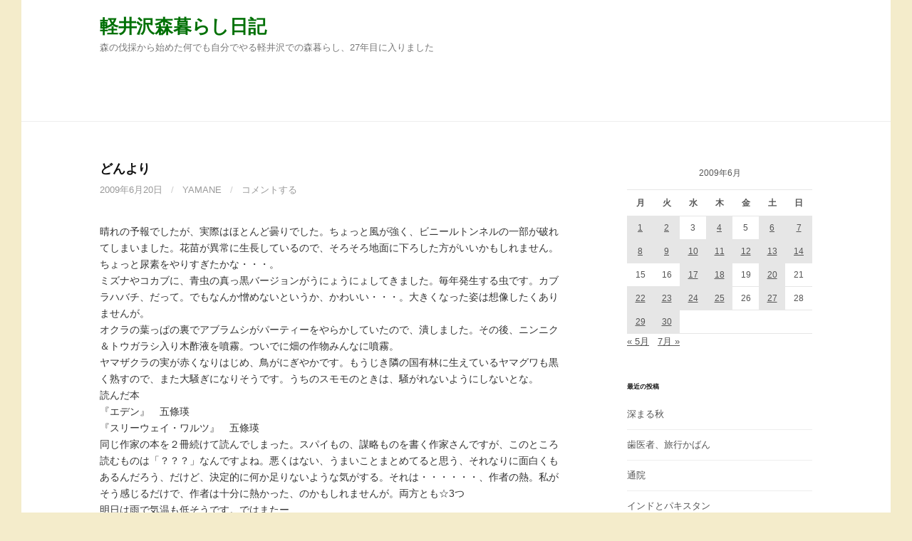

--- FILE ---
content_type: text/html; charset=UTF-8
request_url: http://yamane.s137.xrea.com/x/wp/2009/06/20/%E3%81%A9%E3%82%93%E3%82%88%E3%82%8A/
body_size: 11234
content:
<!DOCTYPE html>
<!--[if IE 8]>
<html class="ie8" lang="ja" prefix="og: http://ogp.me/ns#">
<![endif]-->
<!--[if !(IE 8) ]><!-->
<html lang="ja" prefix="og: http://ogp.me/ns#">
<!--<![endif]-->
<head>
<meta charset="UTF-8">
<meta name="viewport" content="width=device-width, initial-scale=1">
<link rel="profile" href="http://gmpg.org/xfn/11">
<link rel="pingback" href="http://yamane.s137.xrea.com/x/wp/xmlrpc.php">
<!--[if lt IE 9]>
<script src="http://yamane.s137.xrea.com/x/wp/wp-content/themes/first/js/html5shiv.js"></script>
<![endif]-->
<title>どんより - 軽井沢森暮らし日記</title>
<meta name='robots' content='max-image-preview:large' />

<!-- This site is optimized with the Yoast SEO plugin v8.3 - https://yoast.com/wordpress/plugins/seo/ -->
<link rel="canonical" href="http://yamane.s137.xrea.com/x/wp/2009/06/20/%e3%81%a9%e3%82%93%e3%82%88%e3%82%8a/" />
<meta property="og:locale" content="ja_JP" />
<meta property="og:type" content="article" />
<meta property="og:title" content="どんより - 軽井沢森暮らし日記" />
<meta property="og:description" content="晴れの予報でしたが、実際はほとんど曇りでした。ちょっと風が強く、ビニールトンネルの一部が破れてしまいました。花苗が異常に生長しているので、そろそろ地面に下ろした方がいいかもしれません。ちょっと尿素をやりすぎたかな・・・。..." />
<meta property="og:url" content="http://yamane.s137.xrea.com/x/wp/2009/06/20/%e3%81%a9%e3%82%93%e3%82%88%e3%82%8a/" />
<meta property="og:site_name" content="軽井沢森暮らし日記" />
<meta property="article:section" content="Diary~森暮らし日記" />
<meta property="article:published_time" content="2009-06-20T11:44:06+09:00" />
<meta name="twitter:card" content="summary_large_image" />
<meta name="twitter:description" content="晴れの予報でしたが、実際はほとんど曇りでした。ちょっと風が強く、ビニールトンネルの一部が破れてしまいました。花苗が異常に生長しているので、そろそろ地面に下ろした方がいいかもしれません。ちょっと尿素をやりすぎたかな・・・。..." />
<meta name="twitter:title" content="どんより - 軽井沢森暮らし日記" />
<!-- / Yoast SEO plugin. -->

<link rel='dns-prefetch' href='//fonts.googleapis.com' />
<link rel="alternate" type="application/rss+xml" title="軽井沢森暮らし日記 &raquo; フィード" href="http://yamane.s137.xrea.com/x/wp/feed/" />
<link rel="alternate" type="application/rss+xml" title="軽井沢森暮らし日記 &raquo; コメントフィード" href="http://yamane.s137.xrea.com/x/wp/comments/feed/" />
<link rel="alternate" type="application/rss+xml" title="軽井沢森暮らし日記 &raquo; どんより のコメントのフィード" href="http://yamane.s137.xrea.com/x/wp/2009/06/20/%e3%81%a9%e3%82%93%e3%82%88%e3%82%8a/feed/" />
<script type="text/javascript">
window._wpemojiSettings = {"baseUrl":"https:\/\/s.w.org\/images\/core\/emoji\/14.0.0\/72x72\/","ext":".png","svgUrl":"https:\/\/s.w.org\/images\/core\/emoji\/14.0.0\/svg\/","svgExt":".svg","source":{"concatemoji":"http:\/\/yamane.s137.xrea.com\/x\/wp\/wp-includes\/js\/wp-emoji-release.min.js?ver=6.1.9"}};
/*! This file is auto-generated */
!function(e,a,t){var n,r,o,i=a.createElement("canvas"),p=i.getContext&&i.getContext("2d");function s(e,t){var a=String.fromCharCode,e=(p.clearRect(0,0,i.width,i.height),p.fillText(a.apply(this,e),0,0),i.toDataURL());return p.clearRect(0,0,i.width,i.height),p.fillText(a.apply(this,t),0,0),e===i.toDataURL()}function c(e){var t=a.createElement("script");t.src=e,t.defer=t.type="text/javascript",a.getElementsByTagName("head")[0].appendChild(t)}for(o=Array("flag","emoji"),t.supports={everything:!0,everythingExceptFlag:!0},r=0;r<o.length;r++)t.supports[o[r]]=function(e){if(p&&p.fillText)switch(p.textBaseline="top",p.font="600 32px Arial",e){case"flag":return s([127987,65039,8205,9895,65039],[127987,65039,8203,9895,65039])?!1:!s([55356,56826,55356,56819],[55356,56826,8203,55356,56819])&&!s([55356,57332,56128,56423,56128,56418,56128,56421,56128,56430,56128,56423,56128,56447],[55356,57332,8203,56128,56423,8203,56128,56418,8203,56128,56421,8203,56128,56430,8203,56128,56423,8203,56128,56447]);case"emoji":return!s([129777,127995,8205,129778,127999],[129777,127995,8203,129778,127999])}return!1}(o[r]),t.supports.everything=t.supports.everything&&t.supports[o[r]],"flag"!==o[r]&&(t.supports.everythingExceptFlag=t.supports.everythingExceptFlag&&t.supports[o[r]]);t.supports.everythingExceptFlag=t.supports.everythingExceptFlag&&!t.supports.flag,t.DOMReady=!1,t.readyCallback=function(){t.DOMReady=!0},t.supports.everything||(n=function(){t.readyCallback()},a.addEventListener?(a.addEventListener("DOMContentLoaded",n,!1),e.addEventListener("load",n,!1)):(e.attachEvent("onload",n),a.attachEvent("onreadystatechange",function(){"complete"===a.readyState&&t.readyCallback()})),(e=t.source||{}).concatemoji?c(e.concatemoji):e.wpemoji&&e.twemoji&&(c(e.twemoji),c(e.wpemoji)))}(window,document,window._wpemojiSettings);
</script>
<style type="text/css">
img.wp-smiley,
img.emoji {
	display: inline !important;
	border: none !important;
	box-shadow: none !important;
	height: 1em !important;
	width: 1em !important;
	margin: 0 0.07em !important;
	vertical-align: -0.1em !important;
	background: none !important;
	padding: 0 !important;
}
</style>
	<link rel='stylesheet' id='wp-block-library-css' href='http://yamane.s137.xrea.com/x/wp/wp-includes/css/dist/block-library/style.min.css?ver=6.1.9' type='text/css' media='all' />
<link rel='stylesheet' id='classic-theme-styles-css' href='http://yamane.s137.xrea.com/x/wp/wp-includes/css/classic-themes.min.css?ver=1' type='text/css' media='all' />
<style id='global-styles-inline-css' type='text/css'>
body{--wp--preset--color--black: #000000;--wp--preset--color--cyan-bluish-gray: #abb8c3;--wp--preset--color--white: #ffffff;--wp--preset--color--pale-pink: #f78da7;--wp--preset--color--vivid-red: #cf2e2e;--wp--preset--color--luminous-vivid-orange: #ff6900;--wp--preset--color--luminous-vivid-amber: #fcb900;--wp--preset--color--light-green-cyan: #7bdcb5;--wp--preset--color--vivid-green-cyan: #00d084;--wp--preset--color--pale-cyan-blue: #8ed1fc;--wp--preset--color--vivid-cyan-blue: #0693e3;--wp--preset--color--vivid-purple: #9b51e0;--wp--preset--gradient--vivid-cyan-blue-to-vivid-purple: linear-gradient(135deg,rgba(6,147,227,1) 0%,rgb(155,81,224) 100%);--wp--preset--gradient--light-green-cyan-to-vivid-green-cyan: linear-gradient(135deg,rgb(122,220,180) 0%,rgb(0,208,130) 100%);--wp--preset--gradient--luminous-vivid-amber-to-luminous-vivid-orange: linear-gradient(135deg,rgba(252,185,0,1) 0%,rgba(255,105,0,1) 100%);--wp--preset--gradient--luminous-vivid-orange-to-vivid-red: linear-gradient(135deg,rgba(255,105,0,1) 0%,rgb(207,46,46) 100%);--wp--preset--gradient--very-light-gray-to-cyan-bluish-gray: linear-gradient(135deg,rgb(238,238,238) 0%,rgb(169,184,195) 100%);--wp--preset--gradient--cool-to-warm-spectrum: linear-gradient(135deg,rgb(74,234,220) 0%,rgb(151,120,209) 20%,rgb(207,42,186) 40%,rgb(238,44,130) 60%,rgb(251,105,98) 80%,rgb(254,248,76) 100%);--wp--preset--gradient--blush-light-purple: linear-gradient(135deg,rgb(255,206,236) 0%,rgb(152,150,240) 100%);--wp--preset--gradient--blush-bordeaux: linear-gradient(135deg,rgb(254,205,165) 0%,rgb(254,45,45) 50%,rgb(107,0,62) 100%);--wp--preset--gradient--luminous-dusk: linear-gradient(135deg,rgb(255,203,112) 0%,rgb(199,81,192) 50%,rgb(65,88,208) 100%);--wp--preset--gradient--pale-ocean: linear-gradient(135deg,rgb(255,245,203) 0%,rgb(182,227,212) 50%,rgb(51,167,181) 100%);--wp--preset--gradient--electric-grass: linear-gradient(135deg,rgb(202,248,128) 0%,rgb(113,206,126) 100%);--wp--preset--gradient--midnight: linear-gradient(135deg,rgb(2,3,129) 0%,rgb(40,116,252) 100%);--wp--preset--duotone--dark-grayscale: url('#wp-duotone-dark-grayscale');--wp--preset--duotone--grayscale: url('#wp-duotone-grayscale');--wp--preset--duotone--purple-yellow: url('#wp-duotone-purple-yellow');--wp--preset--duotone--blue-red: url('#wp-duotone-blue-red');--wp--preset--duotone--midnight: url('#wp-duotone-midnight');--wp--preset--duotone--magenta-yellow: url('#wp-duotone-magenta-yellow');--wp--preset--duotone--purple-green: url('#wp-duotone-purple-green');--wp--preset--duotone--blue-orange: url('#wp-duotone-blue-orange');--wp--preset--font-size--small: 13px;--wp--preset--font-size--medium: 20px;--wp--preset--font-size--large: 36px;--wp--preset--font-size--x-large: 42px;--wp--preset--spacing--20: 0.44rem;--wp--preset--spacing--30: 0.67rem;--wp--preset--spacing--40: 1rem;--wp--preset--spacing--50: 1.5rem;--wp--preset--spacing--60: 2.25rem;--wp--preset--spacing--70: 3.38rem;--wp--preset--spacing--80: 5.06rem;}:where(.is-layout-flex){gap: 0.5em;}body .is-layout-flow > .alignleft{float: left;margin-inline-start: 0;margin-inline-end: 2em;}body .is-layout-flow > .alignright{float: right;margin-inline-start: 2em;margin-inline-end: 0;}body .is-layout-flow > .aligncenter{margin-left: auto !important;margin-right: auto !important;}body .is-layout-constrained > .alignleft{float: left;margin-inline-start: 0;margin-inline-end: 2em;}body .is-layout-constrained > .alignright{float: right;margin-inline-start: 2em;margin-inline-end: 0;}body .is-layout-constrained > .aligncenter{margin-left: auto !important;margin-right: auto !important;}body .is-layout-constrained > :where(:not(.alignleft):not(.alignright):not(.alignfull)){max-width: var(--wp--style--global--content-size);margin-left: auto !important;margin-right: auto !important;}body .is-layout-constrained > .alignwide{max-width: var(--wp--style--global--wide-size);}body .is-layout-flex{display: flex;}body .is-layout-flex{flex-wrap: wrap;align-items: center;}body .is-layout-flex > *{margin: 0;}:where(.wp-block-columns.is-layout-flex){gap: 2em;}.has-black-color{color: var(--wp--preset--color--black) !important;}.has-cyan-bluish-gray-color{color: var(--wp--preset--color--cyan-bluish-gray) !important;}.has-white-color{color: var(--wp--preset--color--white) !important;}.has-pale-pink-color{color: var(--wp--preset--color--pale-pink) !important;}.has-vivid-red-color{color: var(--wp--preset--color--vivid-red) !important;}.has-luminous-vivid-orange-color{color: var(--wp--preset--color--luminous-vivid-orange) !important;}.has-luminous-vivid-amber-color{color: var(--wp--preset--color--luminous-vivid-amber) !important;}.has-light-green-cyan-color{color: var(--wp--preset--color--light-green-cyan) !important;}.has-vivid-green-cyan-color{color: var(--wp--preset--color--vivid-green-cyan) !important;}.has-pale-cyan-blue-color{color: var(--wp--preset--color--pale-cyan-blue) !important;}.has-vivid-cyan-blue-color{color: var(--wp--preset--color--vivid-cyan-blue) !important;}.has-vivid-purple-color{color: var(--wp--preset--color--vivid-purple) !important;}.has-black-background-color{background-color: var(--wp--preset--color--black) !important;}.has-cyan-bluish-gray-background-color{background-color: var(--wp--preset--color--cyan-bluish-gray) !important;}.has-white-background-color{background-color: var(--wp--preset--color--white) !important;}.has-pale-pink-background-color{background-color: var(--wp--preset--color--pale-pink) !important;}.has-vivid-red-background-color{background-color: var(--wp--preset--color--vivid-red) !important;}.has-luminous-vivid-orange-background-color{background-color: var(--wp--preset--color--luminous-vivid-orange) !important;}.has-luminous-vivid-amber-background-color{background-color: var(--wp--preset--color--luminous-vivid-amber) !important;}.has-light-green-cyan-background-color{background-color: var(--wp--preset--color--light-green-cyan) !important;}.has-vivid-green-cyan-background-color{background-color: var(--wp--preset--color--vivid-green-cyan) !important;}.has-pale-cyan-blue-background-color{background-color: var(--wp--preset--color--pale-cyan-blue) !important;}.has-vivid-cyan-blue-background-color{background-color: var(--wp--preset--color--vivid-cyan-blue) !important;}.has-vivid-purple-background-color{background-color: var(--wp--preset--color--vivid-purple) !important;}.has-black-border-color{border-color: var(--wp--preset--color--black) !important;}.has-cyan-bluish-gray-border-color{border-color: var(--wp--preset--color--cyan-bluish-gray) !important;}.has-white-border-color{border-color: var(--wp--preset--color--white) !important;}.has-pale-pink-border-color{border-color: var(--wp--preset--color--pale-pink) !important;}.has-vivid-red-border-color{border-color: var(--wp--preset--color--vivid-red) !important;}.has-luminous-vivid-orange-border-color{border-color: var(--wp--preset--color--luminous-vivid-orange) !important;}.has-luminous-vivid-amber-border-color{border-color: var(--wp--preset--color--luminous-vivid-amber) !important;}.has-light-green-cyan-border-color{border-color: var(--wp--preset--color--light-green-cyan) !important;}.has-vivid-green-cyan-border-color{border-color: var(--wp--preset--color--vivid-green-cyan) !important;}.has-pale-cyan-blue-border-color{border-color: var(--wp--preset--color--pale-cyan-blue) !important;}.has-vivid-cyan-blue-border-color{border-color: var(--wp--preset--color--vivid-cyan-blue) !important;}.has-vivid-purple-border-color{border-color: var(--wp--preset--color--vivid-purple) !important;}.has-vivid-cyan-blue-to-vivid-purple-gradient-background{background: var(--wp--preset--gradient--vivid-cyan-blue-to-vivid-purple) !important;}.has-light-green-cyan-to-vivid-green-cyan-gradient-background{background: var(--wp--preset--gradient--light-green-cyan-to-vivid-green-cyan) !important;}.has-luminous-vivid-amber-to-luminous-vivid-orange-gradient-background{background: var(--wp--preset--gradient--luminous-vivid-amber-to-luminous-vivid-orange) !important;}.has-luminous-vivid-orange-to-vivid-red-gradient-background{background: var(--wp--preset--gradient--luminous-vivid-orange-to-vivid-red) !important;}.has-very-light-gray-to-cyan-bluish-gray-gradient-background{background: var(--wp--preset--gradient--very-light-gray-to-cyan-bluish-gray) !important;}.has-cool-to-warm-spectrum-gradient-background{background: var(--wp--preset--gradient--cool-to-warm-spectrum) !important;}.has-blush-light-purple-gradient-background{background: var(--wp--preset--gradient--blush-light-purple) !important;}.has-blush-bordeaux-gradient-background{background: var(--wp--preset--gradient--blush-bordeaux) !important;}.has-luminous-dusk-gradient-background{background: var(--wp--preset--gradient--luminous-dusk) !important;}.has-pale-ocean-gradient-background{background: var(--wp--preset--gradient--pale-ocean) !important;}.has-electric-grass-gradient-background{background: var(--wp--preset--gradient--electric-grass) !important;}.has-midnight-gradient-background{background: var(--wp--preset--gradient--midnight) !important;}.has-small-font-size{font-size: var(--wp--preset--font-size--small) !important;}.has-medium-font-size{font-size: var(--wp--preset--font-size--medium) !important;}.has-large-font-size{font-size: var(--wp--preset--font-size--large) !important;}.has-x-large-font-size{font-size: var(--wp--preset--font-size--x-large) !important;}
.wp-block-navigation a:where(:not(.wp-element-button)){color: inherit;}
:where(.wp-block-columns.is-layout-flex){gap: 2em;}
.wp-block-pullquote{font-size: 1.5em;line-height: 1.6;}
</style>
<link rel='stylesheet' id='first-font-css' href='https://fonts.googleapis.com/css?family=Source+Sans+Pro%3A400%2C400italic%2C600%2C700&#038;subset=latin%2Clatin-ext' type='text/css' media='all' />
<link rel='stylesheet' id='first-genericons-css' href='http://yamane.s137.xrea.com/x/wp/wp-content/themes/first/genericons/genericons.css?ver=3.3' type='text/css' media='all' />
<link rel='stylesheet' id='first-normalize-css' href='http://yamane.s137.xrea.com/x/wp/wp-content/themes/first/css/normalize.css?ver=3.0.2' type='text/css' media='all' />
<link rel='stylesheet' id='first-style-css' href='http://yamane.s137.xrea.com/x/wp/wp-content/themes/first/style.css?ver=2.0.4' type='text/css' media='all' />
<!--[if IE 8]>
<link rel='stylesheet' id='first-non-responsive-css' href='http://yamane.s137.xrea.com/x/wp/wp-content/themes/first/css/non-responsive.css' type='text/css' media='all' />
<![endif]-->
<link rel='stylesheet' id='first-style-ja-css' href='http://yamane.s137.xrea.com/x/wp/wp-content/themes/first/css/ja.css' type='text/css' media='all' />
<link rel="https://api.w.org/" href="http://yamane.s137.xrea.com/x/wp/wp-json/" /><link rel="alternate" type="application/json" href="http://yamane.s137.xrea.com/x/wp/wp-json/wp/v2/posts/778" /><link rel="EditURI" type="application/rsd+xml" title="RSD" href="http://yamane.s137.xrea.com/x/wp/xmlrpc.php?rsd" />
<link rel="wlwmanifest" type="application/wlwmanifest+xml" href="http://yamane.s137.xrea.com/x/wp/wp-includes/wlwmanifest.xml" />
<meta name="generator" content="WordPress 6.1.9" />
<link rel='shortlink' href='http://yamane.s137.xrea.com/x/wp/?p=778' />
<link rel="alternate" type="application/json+oembed" href="http://yamane.s137.xrea.com/x/wp/wp-json/oembed/1.0/embed?url=http%3A%2F%2Fyamane.s137.xrea.com%2Fx%2Fwp%2F2009%2F06%2F20%2F%25e3%2581%25a9%25e3%2582%2593%25e3%2582%2588%25e3%2582%258a%2F" />
<link rel="alternate" type="text/xml+oembed" href="http://yamane.s137.xrea.com/x/wp/wp-json/oembed/1.0/embed?url=http%3A%2F%2Fyamane.s137.xrea.com%2Fx%2Fwp%2F2009%2F06%2F20%2F%25e3%2581%25a9%25e3%2582%2593%25e3%2582%2588%25e3%2582%258a%2F&#038;format=xml" />
	<style type="text/css">
		/* Fonts */
				html {
			font-size: 50%;
		}
				body {
									font-size: 14px;
					}
				@media screen and (max-width: 782px) {
						html {
				font-size: 45%;
			}
									body {
				font-size: 13.2px;
			}
					}
				
		/* Colors */
								.site-bar, .main-navigation ul ul {
				background-color: #ffffff;
			}
														
				/* Title */
			.site-title {
																font-size: 26px;
																				margin-bottom: 5px;
											}
						.site-title a, .site-title a:hover {
				color: #007005;
			}
									@media screen and (max-width: 782px) {
				.site-title {
					font-size: 23.4px;
				}
			}
					
			</style>
		<style type="text/css" id="first-custom-css">
			</style>
	<style type="text/css">.recentcomments a{display:inline !important;padding:0 !important;margin:0 !important;}</style><style type="text/css" id="custom-background-css">
body.custom-background { background-color: #f4eccb; }
</style>
	</head>

<body class="post-template-default single single-post postid-778 single-format-standard custom-background has-avatars boxed header-side footer-side footer-0">
<div id="page" class="hfeed site">
	<a class="skip-link screen-reader-text" href="#content">コンテンツへスキップ</a>

	<header id="masthead" class="site-header" role="banner">
		<div class="site-top">
			<div class="site-top-table">
				<div class="site-branding">
												<h1 class="site-title"><a href="http://yamane.s137.xrea.com/x/wp/" rel="home">軽井沢森暮らし日記</a></h1>
												<div class="site-description">森の伐採から始めた何でも自分でやる軽井沢での森暮らし、27年目に入りました</div>
								</div>

							</div>
		</div>

				<div class="site-bar">
			<nav id="site-navigation" class="main-navigation" role="navigation">
				<div class="menu-toggle">メニュー</div>
				<div class="menu"><ul>
<li ><a href="http://yamane.s137.xrea.com/x/wp/">ホーム</a></li><li class="page_item page-item-2"><a href="http://yamane.s137.xrea.com/x/wp/sample-page/">サンプルページ</a></li>
</ul></div>
								<form role="search" method="get" class="search-form" action="http://yamane.s137.xrea.com/x/wp/">
				<label>
					<span class="screen-reader-text">検索:</span>
					<input type="search" class="search-field" placeholder="検索&hellip;" value="" name="s" />
				</label>
				<input type="submit" class="search-submit" value="検索" />
			</form>							</nav><!-- #site-navigation -->
		</div>
		
			</header><!-- #masthead -->

	<div id="content" class="site-content">

	<div id="primary" class="content-area">
		<main id="main" class="site-main" role="main">

		
			
<article id="post-778" class="post-778 post type-post status-publish format-standard hentry category-diary">
	<header class="entry-header">
		<h1 class="entry-title">どんより</h1>
			<div class="entry-meta entry-header-meta">
		<span class="posted-on">
			<a href="http://yamane.s137.xrea.com/x/wp/2009/06/20/%e3%81%a9%e3%82%93%e3%82%88%e3%82%8a/" rel="bookmark"><time class="entry-date published updated" datetime="2009-06-20T20:44:06+09:00">2009年6月20日</time></a>		</span>
				<span class="byline"><span class="meta-sep"> / </span>
			<span class="author vcard">
				<a class="url fn n" href="http://yamane.s137.xrea.com/x/wp/author/yamane/">yamane</a>			</span>
		</span>
						<span class="comments-link"><span class="meta-sep"> / </span> <a href="http://yamane.s137.xrea.com/x/wp/2009/06/20/%e3%81%a9%e3%82%93%e3%82%88%e3%82%8a/#respond">コメントする</a></span>
					</div><!-- .entry-meta -->
				</header><!-- .entry-header -->

	<div class="entry-content">
		<p>晴れの予報でしたが、実際はほとんど曇りでした。ちょっと風が強く、ビニールトンネルの一部が破れてしまいました。花苗が異常に生長しているので、そろそろ地面に下ろした方がいいかもしれません。ちょっと尿素をやりすぎたかな・・・。<br />
ミズナやコカブに、青虫の真っ黒バージョンがうにょうにょしてきました。毎年発生する虫です。カブラハバチ、だって。でもなんか憎めないというか、かわいい・・・。大きくなった姿は想像したくありませんが。<br />
オクラの葉っぱの裏でアブラムシがパーティーをやらかしていたので、潰しました。その後、ニンニク＆トウガラシ入り木酢液を噴霧。ついでに畑の作物みんなに噴霧。<br />
ヤマザクラの実が赤くなりはじめ、鳥がにぎやかです。もうじき隣の国有林に生えているヤマグワも黒く熟すので、また大騒ぎになりそうです。うちのスモモのときは、騒がれないようにしないとな。<br />
読んだ本<br />
『エデン』　五條瑛<br />
『スリーウェイ・ワルツ』　五條瑛<br />
同じ作家の本を２冊続けて読んでしまった。スパイもの、謀略ものを書く作家さんですが、このところ読むものは「？？？」なんですよね。悪くはない、うまいことまとめてると思う、それなりに面白くもあるんだろう、だけど、決定的に何か足りないような気がする。それは・・・・・・、作者の熱。私がそう感じるだけで、作者は十分に熱かった、のかもしれませんが。両方とも☆3つ<br />
明日は雨で気温も低そうです。ではまたー</p>
			</div><!-- .entry-content -->

		<footer class="entry-meta entry-footer entry-footer-meta">
				<span class="cat-links">
			<a href="http://yamane.s137.xrea.com/x/wp/category/diary%e6%a3%ae%e6%9a%ae%e3%82%89%e3%81%97%e6%97%a5%e8%a8%98/" rel="category tag">Diary~森暮らし日記</a>		</span>
					</footer><!-- .entry-meta -->
	</article><!-- #post-## -->


				<nav class="navigation post-navigation" role="navigation">
		<h1 class="screen-reader-text">投稿ナビゲーション</h1>
		<div class="nav-links">
			<div class="nav-previous"><div class="post-nav-title">古い投稿</div><a href="http://yamane.s137.xrea.com/x/wp/2009/06/18/%e3%83%90%e3%83%a9%e3%81%8c%e3%81%82%e3%81%a1%e3%81%93%e3%81%a1%e3%81%a7/" rel="prev">バラがあちこちで</a></div><div class="nav-next"><div class="post-nav-title">新しい投稿</div><a href="http://yamane.s137.xrea.com/x/wp/2009/06/22/%e4%ba%88%e5%a0%b1%e3%81%a9%e3%81%8a%e3%82%8a%e9%9b%a8-2/" rel="next">予報どおり雨</a></div>		</div><!-- .nav-links -->
	</nav><!-- .navigation -->
	
			
<div id="comments" class="comments-area">

	
	
	
		<div id="respond" class="comment-respond">
		<h3 id="reply-title" class="comment-reply-title">コメントを残す <small><a rel="nofollow" id="cancel-comment-reply-link" href="/x/wp/2009/06/20/%E3%81%A9%E3%82%93%E3%82%88%E3%82%8A/#respond" style="display:none;">コメントをキャンセル</a></small></h3><form action="http://yamane.s137.xrea.com/x/wp/wp-comments-post.php" method="post" id="commentform" class="comment-form" novalidate><p class="comment-notes"><span id="email-notes">メールアドレスが公開されることはありません。</span> <span class="required-field-message"><span class="required">※</span> が付いている欄は必須項目です</span></p><p class="comment-form-comment"><label for="comment">コメント <span class="required">※</span></label> <textarea id="comment" name="comment" cols="45" rows="8" maxlength="65525" required></textarea></p><p class="comment-form-author"><label for="author">名前 <span class="required">※</span></label> <input id="author" name="author" type="text" value="" size="30" maxlength="245" autocomplete="name" required /></p>
<p class="comment-form-email"><label for="email">メール <span class="required">※</span></label> <input id="email" name="email" type="email" value="" size="30" maxlength="100" aria-describedby="email-notes" autocomplete="email" required /></p>
<p class="comment-form-url"><label for="url">サイト</label> <input id="url" name="url" type="url" value="" size="30" maxlength="200" autocomplete="url" /></p>
<p class="comment-form-cookies-consent"><input id="wp-comment-cookies-consent" name="wp-comment-cookies-consent" type="checkbox" value="yes" /> <label for="wp-comment-cookies-consent">次回のコメントで使用するためブラウザーに自分の名前、メールアドレス、サイトを保存する。</label></p>
<p class="form-submit"><input name="submit" type="submit" id="submit" class="submit" value="コメントを送信" /> <input type='hidden' name='comment_post_ID' value='778' id='comment_post_ID' />
<input type='hidden' name='comment_parent' id='comment_parent' value='0' />
</p><p style="display: none;"><input type="hidden" id="akismet_comment_nonce" name="akismet_comment_nonce" value="f73c903448" /></p><p style="display: none;"><input type="hidden" id="ak_js" name="ak_js" value="131"/></p><p class="tsa_param_field_tsa_" style="display:none;">email confirm<span class="required">*</span><input type="text" name="tsa_email_param_field___" id="tsa_email_param_field___" size="30" value="" />
	</p><p class="tsa_param_field_tsa_2" style="display:none;">post date<span class="required">*</span><input type="text" name="tsa_param_field_tsa_3" id="tsa_param_field_tsa_3" size="30" value="2025-11-26 02:40:27" />
	</p><p id="throwsSpamAway">日本語が含まれない投稿は無視されますのでご注意ください。（スパム対策）</p></form>	</div><!-- #respond -->
	
</div><!-- #comments -->

		
		</main><!-- #main -->
	</div><!-- #primary -->


<div id="secondary" class="sidebar-area" role="complementary">
	<div class="widget-area">
		<aside id="calendar-3" class="widget widget_calendar"><div id="calendar_wrap" class="calendar_wrap"><table id="wp-calendar" class="wp-calendar-table">
	<caption>2009年6月</caption>
	<thead>
	<tr>
		<th scope="col" title="月曜日">月</th>
		<th scope="col" title="火曜日">火</th>
		<th scope="col" title="水曜日">水</th>
		<th scope="col" title="木曜日">木</th>
		<th scope="col" title="金曜日">金</th>
		<th scope="col" title="土曜日">土</th>
		<th scope="col" title="日曜日">日</th>
	</tr>
	</thead>
	<tbody>
	<tr><td><a href="http://yamane.s137.xrea.com/x/wp/2009/06/01/" aria-label="2009年6月1日 に投稿を公開">1</a></td><td><a href="http://yamane.s137.xrea.com/x/wp/2009/06/02/" aria-label="2009年6月2日 に投稿を公開">2</a></td><td>3</td><td><a href="http://yamane.s137.xrea.com/x/wp/2009/06/04/" aria-label="2009年6月4日 に投稿を公開">4</a></td><td>5</td><td><a href="http://yamane.s137.xrea.com/x/wp/2009/06/06/" aria-label="2009年6月6日 に投稿を公開">6</a></td><td><a href="http://yamane.s137.xrea.com/x/wp/2009/06/07/" aria-label="2009年6月7日 に投稿を公開">7</a></td>
	</tr>
	<tr>
		<td><a href="http://yamane.s137.xrea.com/x/wp/2009/06/08/" aria-label="2009年6月8日 に投稿を公開">8</a></td><td><a href="http://yamane.s137.xrea.com/x/wp/2009/06/09/" aria-label="2009年6月9日 に投稿を公開">9</a></td><td><a href="http://yamane.s137.xrea.com/x/wp/2009/06/10/" aria-label="2009年6月10日 に投稿を公開">10</a></td><td><a href="http://yamane.s137.xrea.com/x/wp/2009/06/11/" aria-label="2009年6月11日 に投稿を公開">11</a></td><td><a href="http://yamane.s137.xrea.com/x/wp/2009/06/12/" aria-label="2009年6月12日 に投稿を公開">12</a></td><td><a href="http://yamane.s137.xrea.com/x/wp/2009/06/13/" aria-label="2009年6月13日 に投稿を公開">13</a></td><td><a href="http://yamane.s137.xrea.com/x/wp/2009/06/14/" aria-label="2009年6月14日 に投稿を公開">14</a></td>
	</tr>
	<tr>
		<td>15</td><td>16</td><td><a href="http://yamane.s137.xrea.com/x/wp/2009/06/17/" aria-label="2009年6月17日 に投稿を公開">17</a></td><td><a href="http://yamane.s137.xrea.com/x/wp/2009/06/18/" aria-label="2009年6月18日 に投稿を公開">18</a></td><td>19</td><td><a href="http://yamane.s137.xrea.com/x/wp/2009/06/20/" aria-label="2009年6月20日 に投稿を公開">20</a></td><td>21</td>
	</tr>
	<tr>
		<td><a href="http://yamane.s137.xrea.com/x/wp/2009/06/22/" aria-label="2009年6月22日 に投稿を公開">22</a></td><td><a href="http://yamane.s137.xrea.com/x/wp/2009/06/23/" aria-label="2009年6月23日 に投稿を公開">23</a></td><td><a href="http://yamane.s137.xrea.com/x/wp/2009/06/24/" aria-label="2009年6月24日 に投稿を公開">24</a></td><td><a href="http://yamane.s137.xrea.com/x/wp/2009/06/25/" aria-label="2009年6月25日 に投稿を公開">25</a></td><td>26</td><td><a href="http://yamane.s137.xrea.com/x/wp/2009/06/27/" aria-label="2009年6月27日 に投稿を公開">27</a></td><td>28</td>
	</tr>
	<tr>
		<td><a href="http://yamane.s137.xrea.com/x/wp/2009/06/29/" aria-label="2009年6月29日 に投稿を公開">29</a></td><td><a href="http://yamane.s137.xrea.com/x/wp/2009/06/30/" aria-label="2009年6月30日 に投稿を公開">30</a></td>
		<td class="pad" colspan="5">&nbsp;</td>
	</tr>
	</tbody>
	</table><nav aria-label="前と次の月" class="wp-calendar-nav">
		<span class="wp-calendar-nav-prev"><a href="http://yamane.s137.xrea.com/x/wp/2009/05/">&laquo; 5月</a></span>
		<span class="pad">&nbsp;</span>
		<span class="wp-calendar-nav-next"><a href="http://yamane.s137.xrea.com/x/wp/2009/07/">7月 &raquo;</a></span>
	</nav></div></aside>
		<aside id="recent-posts-2" class="widget widget_recent_entries">
		<h1 class="widget-title">最近の投稿</h1>
		<ul>
											<li>
					<a href="http://yamane.s137.xrea.com/x/wp/2025/11/16/%e6%b7%b1%e3%81%be%e3%82%8b%e7%a7%8b-3/">深まる秋</a>
									</li>
											<li>
					<a href="http://yamane.s137.xrea.com/x/wp/2025/11/14/%e6%ad%af%e5%8c%bb%e8%80%85%e3%80%81%e6%97%85%e8%a1%8c%e3%81%8b%e3%81%b0%e3%82%93/">歯医者、旅行かばん</a>
									</li>
											<li>
					<a href="http://yamane.s137.xrea.com/x/wp/2025/11/13/%e9%80%9a%e9%99%a2-2/">通院</a>
									</li>
											<li>
					<a href="http://yamane.s137.xrea.com/x/wp/2025/11/11/%e3%82%a4%e3%83%b3%e3%83%89%e3%81%a8%e3%83%91%e3%82%ad%e3%82%b9%e3%82%bf%e3%83%b3/">インドとパキスタン</a>
									</li>
											<li>
					<a href="http://yamane.s137.xrea.com/x/wp/2025/11/08/%e3%82%aa%e3%83%bc%e3%83%ab%e3%83%89%e3%82%b3%e3%83%b3%e3%83%87%e3%82%b8/">オールドコンデジ</a>
									</li>
					</ul>

		</aside><aside id="categories-2" class="widget widget_categories"><h1 class="widget-title">カテゴリー</h1>
			<ul>
					<li class="cat-item cat-item-6"><a href="http://yamane.s137.xrea.com/x/wp/category/%ef%bc%92%ef%bc%90%ef%bc%90%ef%bc%99%e3%82%bf%e3%82%a4%e6%bb%9e%e5%9c%a8%ef%bc%86%e6%97%85/">２００９タイ滞在＆旅</a>
</li>
	<li class="cat-item cat-item-8"><a href="http://yamane.s137.xrea.com/x/wp/category/2018%e5%8c%97%e3%82%a4%e3%83%b3%e3%83%89%e3%81%ae%e5%b1%b1%e6%97%85/">2018北インドの山旅</a>
</li>
	<li class="cat-item cat-item-2"><a href="http://yamane.s137.xrea.com/x/wp/category/diary%e6%a3%ae%e6%9a%ae%e3%82%89%e3%81%97%e6%97%a5%e8%a8%98/">Diary~森暮らし日記</a>
</li>
	<li class="cat-item cat-item-7"><a href="http://yamane.s137.xrea.com/x/wp/category/%e3%82%a6%e3%82%a7%e3%83%96%e3%82%b5%e3%82%a4%e3%83%88%e6%8a%80%e8%a1%93%e7%b7%a8/">ウェブサイト技術編</a>
</li>
	<li class="cat-item cat-item-3"><a href="http://yamane.s137.xrea.com/x/wp/category/%e5%b1%b1%e3%83%bb%e6%97%85%e9%81%93%e5%85%b7%e3%81%a8%e3%82%ab%e3%83%a1%e3%83%a9/">山・旅道具とカメラ</a>
</li>
	<li class="cat-item cat-item-5"><a href="http://yamane.s137.xrea.com/x/wp/category/%e6%97%85%e3%81%ae%e7%b4%a0%e6%9d%90/">旅の素材</a>
</li>
	<li class="cat-item cat-item-1"><a href="http://yamane.s137.xrea.com/x/wp/category/%e6%9c%aa%e5%88%86%e9%a1%9e/">未分類</a>
</li>
	<li class="cat-item cat-item-4"><a href="http://yamane.s137.xrea.com/x/wp/category/%e6%9c%ac%e3%81%82%e3%82%8c%e3%81%93%e3%82%8c/">本あれこれ</a>
</li>
			</ul>

			</aside><aside id="archives-2" class="widget widget_archive"><h1 class="widget-title">アーカイブ</h1>
			<ul>
					<li><a href='http://yamane.s137.xrea.com/x/wp/2025/11/'>2025年11月</a></li>
	<li><a href='http://yamane.s137.xrea.com/x/wp/2025/10/'>2025年10月</a></li>
	<li><a href='http://yamane.s137.xrea.com/x/wp/2025/09/'>2025年9月</a></li>
	<li><a href='http://yamane.s137.xrea.com/x/wp/2025/08/'>2025年8月</a></li>
	<li><a href='http://yamane.s137.xrea.com/x/wp/2025/07/'>2025年7月</a></li>
	<li><a href='http://yamane.s137.xrea.com/x/wp/2025/06/'>2025年6月</a></li>
	<li><a href='http://yamane.s137.xrea.com/x/wp/2025/05/'>2025年5月</a></li>
	<li><a href='http://yamane.s137.xrea.com/x/wp/2025/04/'>2025年4月</a></li>
	<li><a href='http://yamane.s137.xrea.com/x/wp/2025/03/'>2025年3月</a></li>
	<li><a href='http://yamane.s137.xrea.com/x/wp/2025/02/'>2025年2月</a></li>
	<li><a href='http://yamane.s137.xrea.com/x/wp/2025/01/'>2025年1月</a></li>
	<li><a href='http://yamane.s137.xrea.com/x/wp/2024/12/'>2024年12月</a></li>
	<li><a href='http://yamane.s137.xrea.com/x/wp/2024/11/'>2024年11月</a></li>
	<li><a href='http://yamane.s137.xrea.com/x/wp/2024/10/'>2024年10月</a></li>
	<li><a href='http://yamane.s137.xrea.com/x/wp/2024/09/'>2024年9月</a></li>
	<li><a href='http://yamane.s137.xrea.com/x/wp/2024/08/'>2024年8月</a></li>
	<li><a href='http://yamane.s137.xrea.com/x/wp/2024/07/'>2024年7月</a></li>
	<li><a href='http://yamane.s137.xrea.com/x/wp/2024/06/'>2024年6月</a></li>
	<li><a href='http://yamane.s137.xrea.com/x/wp/2024/05/'>2024年5月</a></li>
	<li><a href='http://yamane.s137.xrea.com/x/wp/2024/04/'>2024年4月</a></li>
	<li><a href='http://yamane.s137.xrea.com/x/wp/2024/03/'>2024年3月</a></li>
	<li><a href='http://yamane.s137.xrea.com/x/wp/2024/02/'>2024年2月</a></li>
	<li><a href='http://yamane.s137.xrea.com/x/wp/2024/01/'>2024年1月</a></li>
	<li><a href='http://yamane.s137.xrea.com/x/wp/2023/12/'>2023年12月</a></li>
	<li><a href='http://yamane.s137.xrea.com/x/wp/2023/11/'>2023年11月</a></li>
	<li><a href='http://yamane.s137.xrea.com/x/wp/2023/10/'>2023年10月</a></li>
	<li><a href='http://yamane.s137.xrea.com/x/wp/2023/09/'>2023年9月</a></li>
	<li><a href='http://yamane.s137.xrea.com/x/wp/2023/08/'>2023年8月</a></li>
	<li><a href='http://yamane.s137.xrea.com/x/wp/2023/07/'>2023年7月</a></li>
	<li><a href='http://yamane.s137.xrea.com/x/wp/2023/06/'>2023年6月</a></li>
	<li><a href='http://yamane.s137.xrea.com/x/wp/2023/05/'>2023年5月</a></li>
	<li><a href='http://yamane.s137.xrea.com/x/wp/2023/04/'>2023年4月</a></li>
	<li><a href='http://yamane.s137.xrea.com/x/wp/2023/03/'>2023年3月</a></li>
	<li><a href='http://yamane.s137.xrea.com/x/wp/2023/02/'>2023年2月</a></li>
	<li><a href='http://yamane.s137.xrea.com/x/wp/2023/01/'>2023年1月</a></li>
	<li><a href='http://yamane.s137.xrea.com/x/wp/2022/12/'>2022年12月</a></li>
	<li><a href='http://yamane.s137.xrea.com/x/wp/2022/11/'>2022年11月</a></li>
	<li><a href='http://yamane.s137.xrea.com/x/wp/2022/10/'>2022年10月</a></li>
	<li><a href='http://yamane.s137.xrea.com/x/wp/2022/09/'>2022年9月</a></li>
	<li><a href='http://yamane.s137.xrea.com/x/wp/2022/08/'>2022年8月</a></li>
	<li><a href='http://yamane.s137.xrea.com/x/wp/2022/07/'>2022年7月</a></li>
	<li><a href='http://yamane.s137.xrea.com/x/wp/2022/06/'>2022年6月</a></li>
	<li><a href='http://yamane.s137.xrea.com/x/wp/2022/05/'>2022年5月</a></li>
	<li><a href='http://yamane.s137.xrea.com/x/wp/2022/04/'>2022年4月</a></li>
	<li><a href='http://yamane.s137.xrea.com/x/wp/2022/03/'>2022年3月</a></li>
	<li><a href='http://yamane.s137.xrea.com/x/wp/2022/02/'>2022年2月</a></li>
	<li><a href='http://yamane.s137.xrea.com/x/wp/2022/01/'>2022年1月</a></li>
	<li><a href='http://yamane.s137.xrea.com/x/wp/2021/12/'>2021年12月</a></li>
	<li><a href='http://yamane.s137.xrea.com/x/wp/2021/11/'>2021年11月</a></li>
	<li><a href='http://yamane.s137.xrea.com/x/wp/2021/10/'>2021年10月</a></li>
	<li><a href='http://yamane.s137.xrea.com/x/wp/2021/09/'>2021年9月</a></li>
	<li><a href='http://yamane.s137.xrea.com/x/wp/2021/08/'>2021年8月</a></li>
	<li><a href='http://yamane.s137.xrea.com/x/wp/2021/07/'>2021年7月</a></li>
	<li><a href='http://yamane.s137.xrea.com/x/wp/2021/06/'>2021年6月</a></li>
	<li><a href='http://yamane.s137.xrea.com/x/wp/2021/05/'>2021年5月</a></li>
	<li><a href='http://yamane.s137.xrea.com/x/wp/2021/04/'>2021年4月</a></li>
	<li><a href='http://yamane.s137.xrea.com/x/wp/2021/03/'>2021年3月</a></li>
	<li><a href='http://yamane.s137.xrea.com/x/wp/2021/02/'>2021年2月</a></li>
	<li><a href='http://yamane.s137.xrea.com/x/wp/2021/01/'>2021年1月</a></li>
	<li><a href='http://yamane.s137.xrea.com/x/wp/2020/12/'>2020年12月</a></li>
	<li><a href='http://yamane.s137.xrea.com/x/wp/2020/11/'>2020年11月</a></li>
	<li><a href='http://yamane.s137.xrea.com/x/wp/2020/10/'>2020年10月</a></li>
	<li><a href='http://yamane.s137.xrea.com/x/wp/2020/09/'>2020年9月</a></li>
	<li><a href='http://yamane.s137.xrea.com/x/wp/2020/08/'>2020年8月</a></li>
	<li><a href='http://yamane.s137.xrea.com/x/wp/2020/07/'>2020年7月</a></li>
	<li><a href='http://yamane.s137.xrea.com/x/wp/2020/06/'>2020年6月</a></li>
	<li><a href='http://yamane.s137.xrea.com/x/wp/2020/05/'>2020年5月</a></li>
	<li><a href='http://yamane.s137.xrea.com/x/wp/2020/04/'>2020年4月</a></li>
	<li><a href='http://yamane.s137.xrea.com/x/wp/2020/03/'>2020年3月</a></li>
	<li><a href='http://yamane.s137.xrea.com/x/wp/2020/02/'>2020年2月</a></li>
	<li><a href='http://yamane.s137.xrea.com/x/wp/2020/01/'>2020年1月</a></li>
	<li><a href='http://yamane.s137.xrea.com/x/wp/2019/12/'>2019年12月</a></li>
	<li><a href='http://yamane.s137.xrea.com/x/wp/2019/11/'>2019年11月</a></li>
	<li><a href='http://yamane.s137.xrea.com/x/wp/2019/10/'>2019年10月</a></li>
	<li><a href='http://yamane.s137.xrea.com/x/wp/2019/09/'>2019年9月</a></li>
	<li><a href='http://yamane.s137.xrea.com/x/wp/2019/08/'>2019年8月</a></li>
	<li><a href='http://yamane.s137.xrea.com/x/wp/2019/07/'>2019年7月</a></li>
	<li><a href='http://yamane.s137.xrea.com/x/wp/2019/06/'>2019年6月</a></li>
	<li><a href='http://yamane.s137.xrea.com/x/wp/2019/05/'>2019年5月</a></li>
	<li><a href='http://yamane.s137.xrea.com/x/wp/2019/04/'>2019年4月</a></li>
	<li><a href='http://yamane.s137.xrea.com/x/wp/2019/03/'>2019年3月</a></li>
	<li><a href='http://yamane.s137.xrea.com/x/wp/2019/02/'>2019年2月</a></li>
	<li><a href='http://yamane.s137.xrea.com/x/wp/2019/01/'>2019年1月</a></li>
	<li><a href='http://yamane.s137.xrea.com/x/wp/2018/12/'>2018年12月</a></li>
	<li><a href='http://yamane.s137.xrea.com/x/wp/2018/11/'>2018年11月</a></li>
	<li><a href='http://yamane.s137.xrea.com/x/wp/2018/10/'>2018年10月</a></li>
	<li><a href='http://yamane.s137.xrea.com/x/wp/2018/09/'>2018年9月</a></li>
	<li><a href='http://yamane.s137.xrea.com/x/wp/2018/08/'>2018年8月</a></li>
	<li><a href='http://yamane.s137.xrea.com/x/wp/2018/07/'>2018年7月</a></li>
	<li><a href='http://yamane.s137.xrea.com/x/wp/2018/06/'>2018年6月</a></li>
	<li><a href='http://yamane.s137.xrea.com/x/wp/2018/05/'>2018年5月</a></li>
	<li><a href='http://yamane.s137.xrea.com/x/wp/2018/04/'>2018年4月</a></li>
	<li><a href='http://yamane.s137.xrea.com/x/wp/2018/03/'>2018年3月</a></li>
	<li><a href='http://yamane.s137.xrea.com/x/wp/2018/02/'>2018年2月</a></li>
	<li><a href='http://yamane.s137.xrea.com/x/wp/2018/01/'>2018年1月</a></li>
	<li><a href='http://yamane.s137.xrea.com/x/wp/2017/12/'>2017年12月</a></li>
	<li><a href='http://yamane.s137.xrea.com/x/wp/2017/11/'>2017年11月</a></li>
	<li><a href='http://yamane.s137.xrea.com/x/wp/2017/10/'>2017年10月</a></li>
	<li><a href='http://yamane.s137.xrea.com/x/wp/2017/09/'>2017年9月</a></li>
	<li><a href='http://yamane.s137.xrea.com/x/wp/2017/08/'>2017年8月</a></li>
	<li><a href='http://yamane.s137.xrea.com/x/wp/2017/07/'>2017年7月</a></li>
	<li><a href='http://yamane.s137.xrea.com/x/wp/2017/06/'>2017年6月</a></li>
	<li><a href='http://yamane.s137.xrea.com/x/wp/2017/05/'>2017年5月</a></li>
	<li><a href='http://yamane.s137.xrea.com/x/wp/2017/04/'>2017年4月</a></li>
	<li><a href='http://yamane.s137.xrea.com/x/wp/2017/03/'>2017年3月</a></li>
	<li><a href='http://yamane.s137.xrea.com/x/wp/2017/02/'>2017年2月</a></li>
	<li><a href='http://yamane.s137.xrea.com/x/wp/2017/01/'>2017年1月</a></li>
	<li><a href='http://yamane.s137.xrea.com/x/wp/2016/12/'>2016年12月</a></li>
	<li><a href='http://yamane.s137.xrea.com/x/wp/2016/07/'>2016年7月</a></li>
	<li><a href='http://yamane.s137.xrea.com/x/wp/2016/06/'>2016年6月</a></li>
	<li><a href='http://yamane.s137.xrea.com/x/wp/2016/05/'>2016年5月</a></li>
	<li><a href='http://yamane.s137.xrea.com/x/wp/2016/04/'>2016年4月</a></li>
	<li><a href='http://yamane.s137.xrea.com/x/wp/2016/03/'>2016年3月</a></li>
	<li><a href='http://yamane.s137.xrea.com/x/wp/2016/02/'>2016年2月</a></li>
	<li><a href='http://yamane.s137.xrea.com/x/wp/2016/01/'>2016年1月</a></li>
	<li><a href='http://yamane.s137.xrea.com/x/wp/2015/12/'>2015年12月</a></li>
	<li><a href='http://yamane.s137.xrea.com/x/wp/2015/11/'>2015年11月</a></li>
	<li><a href='http://yamane.s137.xrea.com/x/wp/2015/10/'>2015年10月</a></li>
	<li><a href='http://yamane.s137.xrea.com/x/wp/2015/09/'>2015年9月</a></li>
	<li><a href='http://yamane.s137.xrea.com/x/wp/2015/08/'>2015年8月</a></li>
	<li><a href='http://yamane.s137.xrea.com/x/wp/2015/07/'>2015年7月</a></li>
	<li><a href='http://yamane.s137.xrea.com/x/wp/2015/06/'>2015年6月</a></li>
	<li><a href='http://yamane.s137.xrea.com/x/wp/2015/05/'>2015年5月</a></li>
	<li><a href='http://yamane.s137.xrea.com/x/wp/2015/04/'>2015年4月</a></li>
	<li><a href='http://yamane.s137.xrea.com/x/wp/2015/03/'>2015年3月</a></li>
	<li><a href='http://yamane.s137.xrea.com/x/wp/2015/02/'>2015年2月</a></li>
	<li><a href='http://yamane.s137.xrea.com/x/wp/2015/01/'>2015年1月</a></li>
	<li><a href='http://yamane.s137.xrea.com/x/wp/2014/12/'>2014年12月</a></li>
	<li><a href='http://yamane.s137.xrea.com/x/wp/2014/11/'>2014年11月</a></li>
	<li><a href='http://yamane.s137.xrea.com/x/wp/2014/10/'>2014年10月</a></li>
	<li><a href='http://yamane.s137.xrea.com/x/wp/2014/09/'>2014年9月</a></li>
	<li><a href='http://yamane.s137.xrea.com/x/wp/2014/08/'>2014年8月</a></li>
	<li><a href='http://yamane.s137.xrea.com/x/wp/2014/07/'>2014年7月</a></li>
	<li><a href='http://yamane.s137.xrea.com/x/wp/2014/06/'>2014年6月</a></li>
	<li><a href='http://yamane.s137.xrea.com/x/wp/2014/05/'>2014年5月</a></li>
	<li><a href='http://yamane.s137.xrea.com/x/wp/2014/04/'>2014年4月</a></li>
	<li><a href='http://yamane.s137.xrea.com/x/wp/2014/03/'>2014年3月</a></li>
	<li><a href='http://yamane.s137.xrea.com/x/wp/2014/02/'>2014年2月</a></li>
	<li><a href='http://yamane.s137.xrea.com/x/wp/2014/01/'>2014年1月</a></li>
	<li><a href='http://yamane.s137.xrea.com/x/wp/2013/12/'>2013年12月</a></li>
	<li><a href='http://yamane.s137.xrea.com/x/wp/2013/11/'>2013年11月</a></li>
	<li><a href='http://yamane.s137.xrea.com/x/wp/2013/10/'>2013年10月</a></li>
	<li><a href='http://yamane.s137.xrea.com/x/wp/2013/09/'>2013年9月</a></li>
	<li><a href='http://yamane.s137.xrea.com/x/wp/2013/08/'>2013年8月</a></li>
	<li><a href='http://yamane.s137.xrea.com/x/wp/2013/07/'>2013年7月</a></li>
	<li><a href='http://yamane.s137.xrea.com/x/wp/2013/06/'>2013年6月</a></li>
	<li><a href='http://yamane.s137.xrea.com/x/wp/2013/05/'>2013年5月</a></li>
	<li><a href='http://yamane.s137.xrea.com/x/wp/2013/04/'>2013年4月</a></li>
	<li><a href='http://yamane.s137.xrea.com/x/wp/2013/03/'>2013年3月</a></li>
	<li><a href='http://yamane.s137.xrea.com/x/wp/2013/02/'>2013年2月</a></li>
	<li><a href='http://yamane.s137.xrea.com/x/wp/2013/01/'>2013年1月</a></li>
	<li><a href='http://yamane.s137.xrea.com/x/wp/2012/12/'>2012年12月</a></li>
	<li><a href='http://yamane.s137.xrea.com/x/wp/2012/11/'>2012年11月</a></li>
	<li><a href='http://yamane.s137.xrea.com/x/wp/2012/10/'>2012年10月</a></li>
	<li><a href='http://yamane.s137.xrea.com/x/wp/2012/09/'>2012年9月</a></li>
	<li><a href='http://yamane.s137.xrea.com/x/wp/2012/08/'>2012年8月</a></li>
	<li><a href='http://yamane.s137.xrea.com/x/wp/2012/07/'>2012年7月</a></li>
	<li><a href='http://yamane.s137.xrea.com/x/wp/2012/06/'>2012年6月</a></li>
	<li><a href='http://yamane.s137.xrea.com/x/wp/2012/05/'>2012年5月</a></li>
	<li><a href='http://yamane.s137.xrea.com/x/wp/2012/04/'>2012年4月</a></li>
	<li><a href='http://yamane.s137.xrea.com/x/wp/2012/03/'>2012年3月</a></li>
	<li><a href='http://yamane.s137.xrea.com/x/wp/2012/02/'>2012年2月</a></li>
	<li><a href='http://yamane.s137.xrea.com/x/wp/2012/01/'>2012年1月</a></li>
	<li><a href='http://yamane.s137.xrea.com/x/wp/2011/12/'>2011年12月</a></li>
	<li><a href='http://yamane.s137.xrea.com/x/wp/2011/11/'>2011年11月</a></li>
	<li><a href='http://yamane.s137.xrea.com/x/wp/2011/10/'>2011年10月</a></li>
	<li><a href='http://yamane.s137.xrea.com/x/wp/2011/09/'>2011年9月</a></li>
	<li><a href='http://yamane.s137.xrea.com/x/wp/2011/08/'>2011年8月</a></li>
	<li><a href='http://yamane.s137.xrea.com/x/wp/2011/07/'>2011年7月</a></li>
	<li><a href='http://yamane.s137.xrea.com/x/wp/2011/06/'>2011年6月</a></li>
	<li><a href='http://yamane.s137.xrea.com/x/wp/2011/05/'>2011年5月</a></li>
	<li><a href='http://yamane.s137.xrea.com/x/wp/2011/04/'>2011年4月</a></li>
	<li><a href='http://yamane.s137.xrea.com/x/wp/2011/03/'>2011年3月</a></li>
	<li><a href='http://yamane.s137.xrea.com/x/wp/2011/02/'>2011年2月</a></li>
	<li><a href='http://yamane.s137.xrea.com/x/wp/2011/01/'>2011年1月</a></li>
	<li><a href='http://yamane.s137.xrea.com/x/wp/2010/12/'>2010年12月</a></li>
	<li><a href='http://yamane.s137.xrea.com/x/wp/2010/11/'>2010年11月</a></li>
	<li><a href='http://yamane.s137.xrea.com/x/wp/2010/10/'>2010年10月</a></li>
	<li><a href='http://yamane.s137.xrea.com/x/wp/2010/09/'>2010年9月</a></li>
	<li><a href='http://yamane.s137.xrea.com/x/wp/2010/08/'>2010年8月</a></li>
	<li><a href='http://yamane.s137.xrea.com/x/wp/2010/07/'>2010年7月</a></li>
	<li><a href='http://yamane.s137.xrea.com/x/wp/2010/06/'>2010年6月</a></li>
	<li><a href='http://yamane.s137.xrea.com/x/wp/2010/05/'>2010年5月</a></li>
	<li><a href='http://yamane.s137.xrea.com/x/wp/2010/04/'>2010年4月</a></li>
	<li><a href='http://yamane.s137.xrea.com/x/wp/2010/03/'>2010年3月</a></li>
	<li><a href='http://yamane.s137.xrea.com/x/wp/2010/02/'>2010年2月</a></li>
	<li><a href='http://yamane.s137.xrea.com/x/wp/2010/01/'>2010年1月</a></li>
	<li><a href='http://yamane.s137.xrea.com/x/wp/2009/12/'>2009年12月</a></li>
	<li><a href='http://yamane.s137.xrea.com/x/wp/2009/11/'>2009年11月</a></li>
	<li><a href='http://yamane.s137.xrea.com/x/wp/2009/10/'>2009年10月</a></li>
	<li><a href='http://yamane.s137.xrea.com/x/wp/2009/09/'>2009年9月</a></li>
	<li><a href='http://yamane.s137.xrea.com/x/wp/2009/08/'>2009年8月</a></li>
	<li><a href='http://yamane.s137.xrea.com/x/wp/2009/07/'>2009年7月</a></li>
	<li><a href='http://yamane.s137.xrea.com/x/wp/2009/06/'>2009年6月</a></li>
	<li><a href='http://yamane.s137.xrea.com/x/wp/2009/05/'>2009年5月</a></li>
	<li><a href='http://yamane.s137.xrea.com/x/wp/2009/04/'>2009年4月</a></li>
	<li><a href='http://yamane.s137.xrea.com/x/wp/2009/03/'>2009年3月</a></li>
	<li><a href='http://yamane.s137.xrea.com/x/wp/2009/02/'>2009年2月</a></li>
	<li><a href='http://yamane.s137.xrea.com/x/wp/2009/01/'>2009年1月</a></li>
	<li><a href='http://yamane.s137.xrea.com/x/wp/2008/12/'>2008年12月</a></li>
	<li><a href='http://yamane.s137.xrea.com/x/wp/2008/11/'>2008年11月</a></li>
	<li><a href='http://yamane.s137.xrea.com/x/wp/2008/10/'>2008年10月</a></li>
	<li><a href='http://yamane.s137.xrea.com/x/wp/2008/09/'>2008年9月</a></li>
	<li><a href='http://yamane.s137.xrea.com/x/wp/2008/08/'>2008年8月</a></li>
	<li><a href='http://yamane.s137.xrea.com/x/wp/2008/07/'>2008年7月</a></li>
	<li><a href='http://yamane.s137.xrea.com/x/wp/2008/06/'>2008年6月</a></li>
	<li><a href='http://yamane.s137.xrea.com/x/wp/2008/05/'>2008年5月</a></li>
	<li><a href='http://yamane.s137.xrea.com/x/wp/2008/04/'>2008年4月</a></li>
	<li><a href='http://yamane.s137.xrea.com/x/wp/2008/03/'>2008年3月</a></li>
	<li><a href='http://yamane.s137.xrea.com/x/wp/2008/02/'>2008年2月</a></li>
	<li><a href='http://yamane.s137.xrea.com/x/wp/2008/01/'>2008年1月</a></li>
	<li><a href='http://yamane.s137.xrea.com/x/wp/2007/12/'>2007年12月</a></li>
	<li><a href='http://yamane.s137.xrea.com/x/wp/2007/11/'>2007年11月</a></li>
	<li><a href='http://yamane.s137.xrea.com/x/wp/2007/10/'>2007年10月</a></li>
	<li><a href='http://yamane.s137.xrea.com/x/wp/2007/09/'>2007年9月</a></li>
	<li><a href='http://yamane.s137.xrea.com/x/wp/2007/08/'>2007年8月</a></li>
	<li><a href='http://yamane.s137.xrea.com/x/wp/2007/07/'>2007年7月</a></li>
	<li><a href='http://yamane.s137.xrea.com/x/wp/2007/06/'>2007年6月</a></li>
	<li><a href='http://yamane.s137.xrea.com/x/wp/2007/05/'>2007年5月</a></li>
	<li><a href='http://yamane.s137.xrea.com/x/wp/2007/04/'>2007年4月</a></li>
	<li><a href='http://yamane.s137.xrea.com/x/wp/2007/03/'>2007年3月</a></li>
	<li><a href='http://yamane.s137.xrea.com/x/wp/2007/02/'>2007年2月</a></li>
	<li><a href='http://yamane.s137.xrea.com/x/wp/2007/01/'>2007年1月</a></li>
	<li><a href='http://yamane.s137.xrea.com/x/wp/2006/12/'>2006年12月</a></li>
	<li><a href='http://yamane.s137.xrea.com/x/wp/2006/11/'>2006年11月</a></li>
	<li><a href='http://yamane.s137.xrea.com/x/wp/2006/10/'>2006年10月</a></li>
	<li><a href='http://yamane.s137.xrea.com/x/wp/2006/09/'>2006年9月</a></li>
	<li><a href='http://yamane.s137.xrea.com/x/wp/2006/08/'>2006年8月</a></li>
	<li><a href='http://yamane.s137.xrea.com/x/wp/2006/07/'>2006年7月</a></li>
	<li><a href='http://yamane.s137.xrea.com/x/wp/2006/06/'>2006年6月</a></li>
	<li><a href='http://yamane.s137.xrea.com/x/wp/2006/05/'>2006年5月</a></li>
	<li><a href='http://yamane.s137.xrea.com/x/wp/2006/04/'>2006年4月</a></li>
	<li><a href='http://yamane.s137.xrea.com/x/wp/2006/03/'>2006年3月</a></li>
	<li><a href='http://yamane.s137.xrea.com/x/wp/2006/02/'>2006年2月</a></li>
			</ul>

			</aside><aside id="meta-2" class="widget widget_meta"><h1 class="widget-title">メタ情報</h1>
		<ul>
						<li><a rel="nofollow" href="http://yamane.s137.xrea.com/x/wp/wp-login.php">ログイン</a></li>
			<li><a href="http://yamane.s137.xrea.com/x/wp/feed/">投稿フィード</a></li>
			<li><a href="http://yamane.s137.xrea.com/x/wp/comments/feed/">コメントフィード</a></li>

			<li><a href="https://ja.wordpress.org/">WordPress.org</a></li>
		</ul>

		</aside><aside id="search-2" class="widget widget_search"><form role="search" method="get" class="search-form" action="http://yamane.s137.xrea.com/x/wp/">
				<label>
					<span class="screen-reader-text">検索:</span>
					<input type="search" class="search-field" placeholder="検索&hellip;" value="" name="s" />
				</label>
				<input type="submit" class="search-submit" value="検索" />
			</form></aside><aside id="recent-comments-2" class="widget widget_recent_comments"><h1 class="widget-title">最近のコメント</h1><ul id="recentcomments"><li class="recentcomments"><a href="http://yamane.s137.xrea.com/x/wp/2025/09/16/%e8%bf%91%e6%b3%81%e5%a0%b1%e5%91%8a/#comment-1649">近況報告</a> に <span class="comment-author-link">yamane</span> より</li><li class="recentcomments"><a href="http://yamane.s137.xrea.com/x/wp/2025/09/16/%e8%bf%91%e6%b3%81%e5%a0%b1%e5%91%8a/#comment-1648">近況報告</a> に <span class="comment-author-link">平塚一美</span> より</li><li class="recentcomments"><a href="http://yamane.s137.xrea.com/x/wp/2025/03/19/%e5%a4%a7%e9%9b%aa-3/#comment-1647">大雪</a> に <span class="comment-author-link">yamane</span> より</li><li class="recentcomments"><a href="http://yamane.s137.xrea.com/x/wp/2025/03/19/%e5%a4%a7%e9%9b%aa-3/#comment-1646">大雪</a> に <span class="comment-author-link">赤間　信也</span> より</li><li class="recentcomments"><a href="http://yamane.s137.xrea.com/x/wp/2024/06/24/%e3%82%bf%e3%82%a4%e3%81%8b%e3%82%89%e5%b8%b0%e5%9b%bd/#comment-1645">タイから帰国</a> に <span class="comment-author-link">yamane</span> より</li></ul></aside>	</div>
</div><!-- #secondary -->

	</div><!-- #content -->

	<footer id="colophon" class="site-footer" role="contentinfo">
						<div class="site-bottom">
						<div class="site-info">
												<div class="site-credit">
					Powered by <a href="https://ja.wordpress.org/">WordPress</a>				<span class="sep"> | </span>
					Theme by <a href="http://themehaus.net/ja/">Themehaus</a>				</div>
							</div>
		</div>
			</footer><!-- #colophon -->
</div><!-- #page -->

<script type='text/javascript' src='http://yamane.s137.xrea.com/x/wp/wp-content/themes/first/js/navigation.js?ver=20140707' id='first-navigation-js'></script>
<script type='text/javascript' src='http://yamane.s137.xrea.com/x/wp/wp-content/themes/first/js/skip-link-focus-fix.js?ver=20130115' id='first-skip-link-focus-fix-js'></script>
<script type='text/javascript' src='http://yamane.s137.xrea.com/x/wp/wp-includes/js/comment-reply.min.js?ver=6.1.9' id='comment-reply-js'></script>
<script type='text/javascript' src='http://yamane.s137.xrea.com/x/wp/wp-includes/js/jquery/jquery.min.js?ver=3.6.1' id='jquery-core-js'></script>
<script type='text/javascript' src='http://yamane.s137.xrea.com/x/wp/wp-includes/js/jquery/jquery-migrate.min.js?ver=3.3.2' id='jquery-migrate-js'></script>
<script type='text/javascript' src='http://yamane.s137.xrea.com/x/wp/wp-content/plugins/throws-spam-away/js/tsa_params.min.js?ver=3.2.1' id='throws-spam-away-script-js'></script>
<script async="async" type='text/javascript' src='http://yamane.s137.xrea.com/x/wp/wp-content/plugins/akismet/_inc/form.js?ver=4.0.8' id='akismet-form-js'></script>

</body>
</html>
